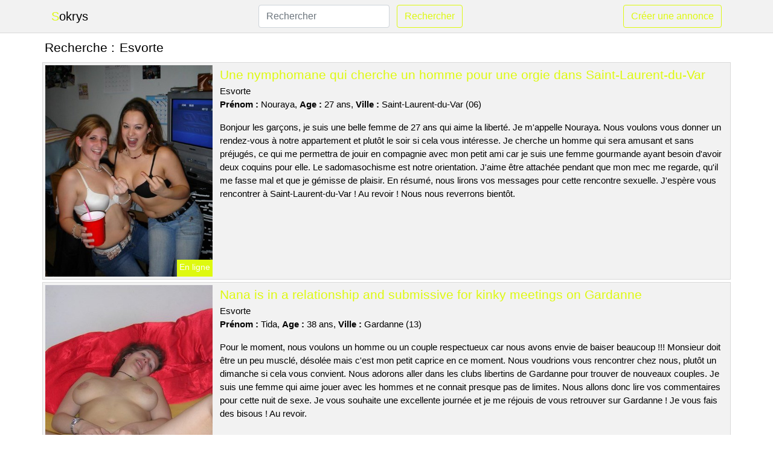

--- FILE ---
content_type: text/html; charset=UTF-8
request_url: https://www.sokrys.com/esvorte
body_size: 6386
content:
<!doctype html>
<html lang="fr">
<head>
    <meta charset="utf-8">
    <meta name="viewport" content="width=device-width, initial-scale=1, shrink-to-fit=no">
    
    <link rel="preconnect" href="https://cdn.sokrys.com" crossorigin>
    <link rel="dns-prefetch" href="https://cdn.sokrys.com">
    
    <link rel="preconnect" href="https://stackpath.bootstrapcdn.com">
    <link rel="preload" as="style"  href="https://stackpath.bootstrapcdn.com/bootstrap/4.5.2/css/bootstrap.min.css">
    <link rel="preload" as="script" href="/js/jquery-3.5.1.min.js">
	<link rel="preload" href="https://cdn.sokrys.com/j/1/10841.jpg" as="image">
    
    <link rel="stylesheet" href="https://stackpath.bootstrapcdn.com/bootstrap/4.5.2/css/bootstrap.min.css" crossorigin="anonymous">
	
	<link rel="icon" href="/favicon.ico" />
	
	<meta name="csrf-token" content="IRnkAtwOsp5es2vjcJvzu2FdvEOPrzDnlq6posVV">
	
	<title>Esvorte</title>
	<meta name="description" content="Une nymphomane qui cherche un homme pour une orgie dans Saint-Laurent-du-Var. Nana is in a relationship and submissive for kinky meetings on Gardanne. Ma nana est une fan de candaulisme et elle a 49 ans. Je cherche un coquin sur La Riche pour lui donner du plaisir. " />
	<link rel="canonical" href="https://www.sokrys.com/esvorte" />
	
			
    <style>
    body{background-color:#ffffff;color: #000000;font-size: 15px;padding-bottom: 50px;}
    a, a:hover{color: #000000;}
    
    .navbar-brand:first-letter{color: #def910;}
    .navbar-brand{color: #000000 !important;}
    
    h1{font-size:1.3rem;}
    h2{font-size:1.3rem;}
    
    .title{display: flex;}
    .title span{
        font-size:1.3rem;font-weight: 500;line-height: 1.2;}
    }
    
    .c1{color: #def910;}
     a.c1, a.c1:hover{color: #def910;}
    .bg_light{background-color: #ffffff;}
    .bg_dark{background-color: #f2f2f2;}
    
    .border, .border-bottom{border-color: #d9d9d9 !important;}
    
    .navbar{background-color: #f2f2f2;}
    .navbar-toggler-icon{color: #000000;}
    
    .thumbnail {position: relative;padding-top: 56.25%;overflow: hidden;}
    .thumbnail img{position: absolute;top: 0;bottom: 0;left: 0;right: 0;}
    
    .searchs{font-size: 0;}
    .searchs li{display: inline-block; margin: 0 5px 5px 0;}
    .searchs a{display:block;line-height:32px;padding: 0 5px;font-size: 15px;;}
    
    .list-unstyled li{line-height:18px;}
    h3{font-size: 15px;font-weight: normal;display: inline;}
    
    .online {position: absolute;right: 4px;bottom: 4px;background: #def910;padding: 2px 4px 5px 4px;color: #ffffff;font-size:14px;}
    .outline {position: absolute;right: 4px;bottom: 4px;background: #4d4d4d;padding: 2px 4px 5px 4px;color: #ffffff;font-size:14px;}
    
    .btn-contact{position: absolute;top: 5px;right: 10px;background-color: #def910;border-color:#def910;}
    .btn-contact:hover, .btn-contact:active, .btn-contact:focus{
        background-color: #cfea06 !important;
        border-color:#cfea06 !important;
        box-shadow: unset !important;
    }
    
    .btn-submit{border-color:#def910;color:#def910;}
    .btn-submit:hover, .btn-submit:active, .btn-submit:focus{
        background-color: #cfea06 !important;
        border-color:#cfea06 !important;
        box-shadow: unset !important;color:#FFFFFF;
    }
    
    .form-control:focus{
        border-color:#def910;
        box-shadow:initial;
    }
    
        
    </style>
</head>

<body>

<nav class="navbar navbar-expand-lg navbar-light p-0 border-bottom">
	<div class="container p-1v d-flex">
		<a class="navbar-brand" href="/">Sokrys</a>
        <form class="form-inline my-2 my-lg-0 d-none d-md-block" method="post" action="https://www.sokrys.com/rechercher" >
        	<input type="hidden" name="_token" value="IRnkAtwOsp5es2vjcJvzu2FdvEOPrzDnlq6posVV">          	<input class="form-control mr-sm-2" type="search" placeholder="Rechercher" aria-label="Rechercher" name="q" required >
          	<button class="btn btn-outline-primary my-2 my-sm-0 btn-submit" type="submit">Rechercher</button>
        </form>
		<a rel="nofollow" href="/inscription" class="btn btn-outline-primary my-2 btn-submit" >Créer une annonce</a>
	</div>
</nav>


<main>
	<div class="container" >
	
    	<div class="row">
    		<div class="col p-1 title">
	    		<span class="py-2 m-0 mr-2" >Recherche : </span>
	    		<h1 class="py-2 m-0" >Esvorte</h1>
	    	</div>
	    </div>
	    
    	<div class="row">
    						<div class="row no-gutters border bg_dark mb-1">
	<div class="col-md-3 col-12 p-0">
		<div class="position-relative" >
    		<a rel="nofollow" href="https://www.sokrys.com/saint-laurent-du-var-06/une-nymphomane-qui-cherche-un-homme-pour-une-orgie-dans-saint-laurent-du-var-1948">
    			<img  class="rounded-0 w-100 p-1 h-auto" src="https://cdn.sokrys.com/j/1/10841.jpg" alt="Une nymphomane qui cherche un homme pour une orgie dans @city" width="395"  height="500" >
    		</a>
        	    			<span class="online" >En ligne</span>
        	    	</div>
	</div>
	<div class="col-md-9 col-12 p-1 p-md-2">
		<h2 class="mb-1 mt-0">
			<a class="c1" rel="nofollow"  href="https://www.sokrys.com/saint-laurent-du-var-06/une-nymphomane-qui-cherche-un-homme-pour-une-orgie-dans-saint-laurent-du-var-1948" >Une nymphomane qui cherche un homme pour une orgie dans Saint-Laurent-du-Var</a>
		</h2>
		<p>
							Esvorte<br>
						<b>Prénom : </b>Nouraya, 
			<b>Age : </b>27 ans,
			<b>Ville : </b>Saint-Laurent-du-Var (06)
		</p>
		<p class=" mt-3 mb-0" >Bonjour les garçons, je suis une belle femme de 27 ans qui aime la liberté. Je m'appelle Nouraya. Nous voulons vous donner un rendez-vous à notre appartement et plutôt le soir si cela vous intéresse. Je cherche un homme qui sera amusant et sans préjugés, ce qui me permettra de jouir en compagnie avec mon petit ami car je suis une femme gourmande ayant besoin d'avoir deux coquins pour elle. Le sadomasochisme est notre orientation. J'aime être attachée pendant que mon mec me regarde, qu'il me fasse mal et que je gémisse de plaisir. En résumé, nous lirons vos messages pour cette rencontre sexuelle. J'espère vous rencontrer à Saint-Laurent-du-Var ! Au revoir ! Nous nous reverrons bientôt.</p>
	</div>
</div>    						<div class="row no-gutters border bg_dark mb-1">
	<div class="col-md-3 col-12 p-0">
		<div class="position-relative" >
    		<a rel="nofollow" href="https://www.sokrys.com/gardanne-13/nana-is-in-a-relationship-and-submissive-for-kinky-meetings-on-gardanne-1941">
    			<img loading=&quot;lazy&quot; class="rounded-0 w-100 p-1 h-auto" src="https://cdn.sokrys.com/m/3/36166.jpg" alt="Nana is in a relationship and submissive for kinky meetings on @city" width="360"  height="480" >
    		</a>
        	    			<span class="online" >En ligne</span>
        	    	</div>
	</div>
	<div class="col-md-9 col-12 p-1 p-md-2">
		<h2 class="mb-1 mt-0">
			<a class="c1" rel="nofollow"  href="https://www.sokrys.com/gardanne-13/nana-is-in-a-relationship-and-submissive-for-kinky-meetings-on-gardanne-1941" >Nana is in a relationship and submissive for kinky meetings on Gardanne</a>
		</h2>
		<p>
							Esvorte<br>
						<b>Prénom : </b>Tida, 
			<b>Age : </b>38 ans,
			<b>Ville : </b>Gardanne (13)
		</p>
		<p class=" mt-3 mb-0" >Pour le moment, nous voulons un homme ou un couple respectueux car nous avons envie de baiser beaucoup !!! Monsieur doit être un peu musclé, désolée mais c'est mon petit caprice en ce moment. Nous voudrions vous rencontrer chez nous, plutôt un dimanche si cela vous convient. Nous adorons aller dans les clubs libertins de Gardanne pour trouver de nouveaux couples. Je suis une femme qui aime jouer avec les hommes et ne connait presque pas de limites. Nous allons donc lire vos commentaires pour cette nuit de sexe. Je vous souhaite une excellente journée et je me réjouis de vous retrouver sur Gardanne ! Je vous fais des bisous ! Au revoir.</p>
	</div>
</div>    						<div class="row no-gutters border bg_dark mb-1">
	<div class="col-md-3 col-12 p-0">
		<div class="position-relative" >
    		<a rel="nofollow" href="https://www.sokrys.com/la-riche-37/ma-nana-est-une-fan-de-candaulisme-et-elle-a-49-ans-je-cherche-un-coquin-sur-la-riche-pour-lui-donner-du-plaisir-1943">
    			<img loading=&quot;lazy&quot; class="rounded-0 w-100 p-1 h-auto" src="https://cdn.sokrys.com/m/2/23480.jpg" alt="Ma nana est une fan de candaulisme et elle a 49 ans. Je cherche un coquin sur @city pour lui donner du plaisir" width="640"  height="480" >
    		</a>
        	    			<span class="outline" >Hors ligne</span>
        	    	</div>
	</div>
	<div class="col-md-9 col-12 p-1 p-md-2">
		<h2 class="mb-1 mt-0">
			<a class="c1" rel="nofollow"  href="https://www.sokrys.com/la-riche-37/ma-nana-est-une-fan-de-candaulisme-et-elle-a-49-ans-je-cherche-un-coquin-sur-la-riche-pour-lui-donner-du-plaisir-1943" >Ma nana est une fan de candaulisme et elle a 49 ans. Je cherche un coquin sur La Riche pour lui donner du plaisir</a>
		</h2>
		<p>
							Esvorte<br>
						<b>Prénom : </b>Eliz, 
			<b>Age : </b>49 ans,
			<b>Ville : </b>La Riche (37)
		</p>
		<p class=" mt-3 mb-0" >Nous sommes un couple qui aime le sexe et je suis Eliz. Nous aimons les sites de rencontre libertins car nous pouvons y jouer entre couples. Nous aimons les rencontres libertines depuis de nombreuses années. Je pense que c'est excitant de savoir qu'il y a une personne qui nous regarde faire l'amour. Cela rend les choses plus intenses et je dois admettre que j’aime ça. Nous sommes disponibles le samedi. Nous sommes disposés à nous déplacer ou à vous recevoir dans notre appartement, selon ce qui vous convient le mieux. Je n'ai pas de critère de beauté pour un one-night stand... Mais je veux quelqu'un qui est sûr de lui, mon mari doit pouvoir voir un autre homme me donner un orgasme. Je suis impatiente de vous rencontrer bientôt. C'est fini.</p>
	</div>
</div>    						<div class="row no-gutters border bg_dark mb-1">
	<div class="col-md-3 col-12 p-0">
		<div class="position-relative" >
    		<a rel="nofollow" href="https://www.sokrys.com/guidel-56/une-femme-libertine-cherche-un-couple-pour-un-trio-sur-guidel-avec-son-mari-1949">
    			<img loading=&quot;lazy&quot; class="rounded-0 w-100 p-1 h-auto" src="https://cdn.sokrys.com/j/2/21245.jpg" alt="Une femme libertine cherche un couple pour un trio sur @city avec son mari" width="376"  height="500" >
    		</a>
        	    			<span class="outline" >Hors ligne</span>
        	    	</div>
	</div>
	<div class="col-md-9 col-12 p-1 p-md-2">
		<h2 class="mb-1 mt-0">
			<a class="c1" rel="nofollow"  href="https://www.sokrys.com/guidel-56/une-femme-libertine-cherche-un-couple-pour-un-trio-sur-guidel-avec-son-mari-1949" >Une femme libertine cherche un couple pour un trio sur Guidel avec son mari</a>
		</h2>
		<p>
							Esvorte<br>
						<b>Prénom : </b>Remie, 
			<b>Age : </b>32 ans,
			<b>Ville : </b>Guidel (56)
		</p>
		<p class=" mt-3 mb-0" >Bonjour, je m'appelle Remie et j'ai 32 ans. Je suis en relation avec un homme de trente-six ans. Nous aimons la liberté dans notre sexualité. Il est possible de sortir le soir, mais il vaut mieux que ce soit chez nous. Nous avons beaucoup d'accessoires. Nous sommes un couple très chaud qui aime découvrir de nouvelles pratiques. Nous aimons l'exhib et regarder des couples qui baisent en plein air, en compagnie d'autres libertins. Pour ce moment de sexe, nous voulons un homme ou un couple respectueux car notre objectif est de baiser sans problèmes !!! Monsieur doit être sportif, désolé mais c'est mon petit caprice récemment. N'hésitez pas à nous contacter si vous avez envie de faire un plan en trio. Nous sommes impatients de lire vos messages. Envoie des bisous.</p>
	</div>
</div>    						<div class="row no-gutters border bg_dark mb-1">
	<div class="col-md-3 col-12 p-0">
		<div class="position-relative" >
    		<a rel="nofollow" href="https://www.sokrys.com/sallaumines-62/je-cherche-un-mec-pour-un-plan-cul-dans-une-cabine-dessayage-sur-sallaumines-1944">
    			<img loading=&quot;lazy&quot; class="rounded-0 w-100 p-1 h-auto" src="https://cdn.sokrys.com/m/4/43511.jpg" alt="Je cherche un mec pour un plan cul dans une cabine d&#039;essayage sur @city" width="450"  height="600" >
    		</a>
        	    			<span class="outline" >Hors ligne</span>
        	    	</div>
	</div>
	<div class="col-md-9 col-12 p-1 p-md-2">
		<h2 class="mb-1 mt-0">
			<a class="c1" rel="nofollow"  href="https://www.sokrys.com/sallaumines-62/je-cherche-un-mec-pour-un-plan-cul-dans-une-cabine-dessayage-sur-sallaumines-1944" >Je cherche un mec pour un plan cul dans une cabine d&#039;essayage sur Sallaumines</a>
		</h2>
		<p>
							Esvorte<br>
						<b>Prénom : </b>Emyline, 
			<b>Age : </b>44 ans,
			<b>Ville : </b>Sallaumines (62)
		</p>
		<p class=" mt-3 mb-0" >Je recherche un homme de moins d'âge que moi. Je n'ai aucun critère physique en ce qui concerne les autres. Je veux quelqu'un de doué pour me donner un orgasme la prochaine fois que nous aurons des relations sexuelles. Je suis d'accord pour un rendez-vous à un endroit inhabituel pour ce plan cul futur. Je suis disponible le soir et le week-end. J'adore me mettre à nu dans la nature et que l'on me prenne en photo. Ce qui m'excite le plus, ce sont les relations dans des lieux publics (garages, sanitaires, etc.). Soyez inventifs dans les rues de Sallaumines. Je suis impatiente de lire vos commentaires. Je vous souhaite une bonne continuation et espère vous revoir bientôt. Je suis sûre que nous allons bien nous amuser pendant ce plan cul. Le texte en question n'a pas été fourni. Je vous embrasse avec force.</p>
	</div>
</div>    						<div class="row no-gutters border bg_dark mb-1">
	<div class="col-md-3 col-12 p-0">
		<div class="position-relative" >
    		<a rel="nofollow" href="https://www.sokrys.com/pont-du-chateau-63/une-femme-coquine-cherche-un-couple-pour-une-rencontre-a-trois-sur-pont-du-chateau-avec-son-petit-ami-1946">
    			<img loading=&quot;lazy&quot; class="rounded-0 w-100 p-1 h-auto" src="https://cdn.sokrys.com/m/2/25552.jpg" alt="Une femme coquine cherche un couple pour une rencontre à trois sur @city avec son petit ami" width="320"  height="480" >
    		</a>
        	    			<span class="outline" >Hors ligne</span>
        	    	</div>
	</div>
	<div class="col-md-9 col-12 p-1 p-md-2">
		<h2 class="mb-1 mt-0">
			<a class="c1" rel="nofollow"  href="https://www.sokrys.com/pont-du-chateau-63/une-femme-coquine-cherche-un-couple-pour-une-rencontre-a-trois-sur-pont-du-chateau-avec-son-petit-ami-1946" >Une femme coquine cherche un couple pour une rencontre à trois sur Pont-du-Château avec son petit ami</a>
		</h2>
		<p>
							Esvorte<br>
						<b>Prénom : </b>Tasneem, 
			<b>Age : </b>36 ans,
			<b>Ville : </b>Pont-du-Château (63)
		</p>
		<p class=" mt-3 mb-0" >Nous aimons aller dans les clubs libertins de Pont-du-Château pour rencontrer des gens ouverts. Je suis la raison pour laquelle les hommes ont des fantasmes. Je suis très ouverte et j'ai peu de limites, ce qui est excitant pour eux. Nous pouvons nous libérer le soir pour un plan entre coquins sur Pont-du-Château. On souhaite vous voir dans un espace public. Nous voulons un homme d'environ le même âge que nous pour ce plan entre libertins. Je veux un bon partenaire sexuel pour prendre du plaisir. Maintenant, vous savez ce que je veux. Veuillez me contacter. Je suis certaine que nous allons passer un excellent moment ensemble. Je m'en vais. Je t'embrasse très fort.</p>
	</div>
</div>    						<div class="row no-gutters border bg_dark mb-1">
	<div class="col-md-3 col-12 p-0">
		<div class="position-relative" >
    		<a rel="nofollow" href="https://www.sokrys.com/sainte-maxime-83/une-femme-dsainte-maxime-est-libre-pour-un-plan-cul-avec-un-jeune-homme-1945">
    			<img loading=&quot;lazy&quot; class="rounded-0 w-100 p-1 h-auto" src="https://cdn.sokrys.com/m/0/212.jpg" alt="Une femme d&#039;@city est libre pour un plan cul avec un jeune homme" width="750"  height="1078" >
    		</a>
        	    			<span class="outline" >Hors ligne</span>
        	    	</div>
	</div>
	<div class="col-md-9 col-12 p-1 p-md-2">
		<h2 class="mb-1 mt-0">
			<a class="c1" rel="nofollow"  href="https://www.sokrys.com/sainte-maxime-83/une-femme-dsainte-maxime-est-libre-pour-un-plan-cul-avec-un-jeune-homme-1945" >Une femme d&#039;Sainte-Maxime est libre pour un plan cul avec un jeune homme</a>
		</h2>
		<p>
							Esvorte<br>
						<b>Prénom : </b>Hellena, 
			<b>Age : </b>42 ans,
			<b>Ville : </b>Sainte-Maxime (83)
		</p>
		<p class=" mt-3 mb-0" >Je suis une femme sensuelle, sexy et séduisante. Comme je suis une femme Cougar, je ne cherche qu' des hommes beaucoup plus jeunes que moi. A partir de maintenant, je veux juste m'amuser. Je suis à la recherche d'un rendez-vous sexuel avec un homme qui est ouvert aux jeux érotiques. Je veux quelqu'un de libre et joueur pour m'amuser. Je te préfère à ton domicile car je dois me montrer très discrète. Je suis disponible en soirée pour ce rendez-vous. Je pense que je vais avoir de bonnes interactions avec vous. Vous devez me donner un rendez-vous avant toute chose. J'espère vous rencontrer bientôt ! Au revoir.</p>
	</div>
</div>    						<div class="row no-gutters border bg_dark mb-1">
	<div class="col-md-3 col-12 p-0">
		<div class="position-relative" >
    		<a rel="nofollow" href="https://www.sokrys.com/epinay-sur-orge-91/une-femme-dominante-sur-epinay-sur-orge-pour-dresser-un-homme-soumis-1942">
    			<img loading=&quot;lazy&quot; class="rounded-0 w-100 p-1 h-auto" src="https://cdn.sokrys.com/m/0/8702.jpg" alt="Une femme dominante sur @city pour dresser un homme soumis" width="500"  height="667" >
    		</a>
        	    			<span class="online" >En ligne</span>
        	    	</div>
	</div>
	<div class="col-md-9 col-12 p-1 p-md-2">
		<h2 class="mb-1 mt-0">
			<a class="c1" rel="nofollow"  href="https://www.sokrys.com/epinay-sur-orge-91/une-femme-dominante-sur-epinay-sur-orge-pour-dresser-un-homme-soumis-1942" >Une femme dominante sur Épinay-sur-Orge pour dresser un homme soumis</a>
		</h2>
		<p>
							Esvorte<br>
						<b>Prénom : </b>Sidjie, 
			<b>Age : </b>48 ans,
			<b>Ville : </b>Épinay-sur-Orge (91)
		</p>
		<p class=" mt-3 mb-0" >Je suis à la recherche d'une relation chaude avec un libertin qui est intéressé par les jeux de rôle. J'ai besoin d'une personne disponible et joueuse pour grimper aux rideaux. Je recherche un homme plus jeune que moi. Je n'ai aucun critère physique en ce qui concerne les autres. Je veux un homme qui soit excellent au lit pour notre prochaine soirée libertine. Je te préfère à ton domicile car je dois être discrète. Je suis disponible ce soir pour notre rendez-vous. Pour me satisfaire au lit, il faut avoir de l'expérience. Si tu veux que je m'occupe de toi, il faudra d'abord que tu satisfaises mes besoins.</p>
	</div>
</div>    						<div class="row no-gutters border bg_dark mb-1">
	<div class="col-md-3 col-12 p-0">
		<div class="position-relative" >
    		<a rel="nofollow" href="https://www.sokrys.com/neuilly-plaisance-93/une-jeune-femme-cherche-un-homme-a-neuilly-plaisance-pour-une-relation-sexuelle-intense-1950">
    			<img loading=&quot;lazy&quot; class="rounded-0 w-100 p-1 h-auto" src="https://cdn.sokrys.com/j/2/21001.jpg" alt="Une jeune femme cherche un homme à @city pour une relation sexuelle intense" width="600"  height="450" >
    		</a>
        	    			<span class="outline" >Hors ligne</span>
        	    	</div>
	</div>
	<div class="col-md-9 col-12 p-1 p-md-2">
		<h2 class="mb-1 mt-0">
			<a class="c1" rel="nofollow"  href="https://www.sokrys.com/neuilly-plaisance-93/une-jeune-femme-cherche-un-homme-a-neuilly-plaisance-pour-une-relation-sexuelle-intense-1950" >Une jeune femme cherche un homme à Neuilly-Plaisance pour une relation sexuelle intense</a>
		</h2>
		<p>
							Esvorte<br>
						<b>Prénom : </b>Chelsea, 
			<b>Age : </b>24 ans,
			<b>Ville : </b>Neuilly-Plaisance (93)
		</p>
		<p class=" mt-3 mb-0" >Je veux que les hommes qui me contactent soient bruns et, idéalement, musclés. Je cherche un garçon qui soit bon au lit, car j'en ai besoin. Je peux rester au lit toute une journée, si mon amant sait comment s'y prendre. J'aime me montrer dans la nature et que l'on photographie mes exploits. Ce qui m'excite le plus, ce sont les coups rapides dans des endroits atypiques (garages, sanitaires, etc...), à vous d'être innovant dans les rues de Neuilly-Plaisance. Je suis disponible pour vous rencontrer en soirée. Nous pouvons nous retrouver en ville et ses abords. Je suis très excitée à l'idée de recevoir vos messages. J'espère te voir ce soir pour une nuit intense. Je suis sûre que nous allons bien nous amuser pendant ce plan échangiste. Je m'en vais ! Je vous embrasse très fort.</p>
	</div>
</div>    						<div class="row no-gutters border bg_dark mb-1">
	<div class="col-md-3 col-12 p-0">
		<div class="position-relative" >
    		<a rel="nofollow" href="https://www.sokrys.com/rosny-sous-bois-93/une-cougar-qui-a-besoin-de-sexe-cherche-un-coquin-sur-rosny-sous-bois-1947">
    			<img loading=&quot;lazy&quot; class="rounded-0 w-100 p-1 h-auto" src="https://cdn.sokrys.com/m/0/6191.jpg" alt="Une cougar qui a besoin de sexe cherche un coquin sur @city" width="500"  height="375" >
    		</a>
        	    			<span class="outline" >Hors ligne</span>
        	    	</div>
	</div>
	<div class="col-md-9 col-12 p-1 p-md-2">
		<h2 class="mb-1 mt-0">
			<a class="c1" rel="nofollow"  href="https://www.sokrys.com/rosny-sous-bois-93/une-cougar-qui-a-besoin-de-sexe-cherche-un-coquin-sur-rosny-sous-bois-1947" >Une cougar qui a besoin de sexe cherche un coquin sur Rosny-sous-Bois</a>
		</h2>
		<p>
							Esvorte<br>
						<b>Prénom : </b>Besma, 
			<b>Age : </b>35 ans,
			<b>Ville : </b>Rosny-sous-Bois (93)
		</p>
		<p class=" mt-3 mb-0" >Je veux un homme avec une grosse bite pour me satisfaire pendant notre plan cul. Je suis une personne tranquille et sans exigence particulière si tu me traites bien et avec respect. Je n'ai pas de tabou en ce qui concerne le sexe. Il est facile de se donner rendez-vous dans un lieu insolite pour ce futur plan cul. Je ne suis pas libre la nuit et préfère les jours de semaine. Je suis à la recherche d'une relation sexuelle avec une personne qui est ouverte aux jeux érotiques. Je cherche quelqu'un de créatif avec qui je pourrais m'amuser. Je suis impatient de lire vos messages. J'ai hâte de rencontrer Besma pour la première fois. Cela me rend très excité et j'espère que cela se passera bien. Je lui envoie des bisous.</p>
	</div>
</div>    		    	</div>
    	
    	    	
    	<div class="row">
    		<div class="col p-0">
            	<ul class="list-unstyled searchs" >
                	                		<li><a class="border bg_dark" href="https://www.sokrys.com/escort-asiatique-paris-15">Escort Asiatique Paris 15</a></li>
                	                		<li><a class="border bg_dark" href="https://www.sokrys.com/libertine-montauban">Libertine Montauban</a></li>
                	                		<li><a class="border bg_dark" href="https://www.sokrys.com/annuaire-escorte-paris">Annuaire Escorte Paris</a></li>
                	                		<li><a class="border bg_dark" href="https://www.sokrys.com/escort-trans-a-grenoble">Escort Trans A Grenoble</a></li>
                	                		<li><a class="border bg_dark" href="https://www.sokrys.com/escort-girl-verdun">Escort Girl Verdun</a></li>
                	                		<li><a class="border bg_dark" href="https://www.sokrys.com/escort-girl-mayenne">Escort Girl Mayenne</a></li>
                	                		<li><a class="border bg_dark" href="https://www.sokrys.com/annonce-massage-44">Annonce Massage 44</a></li>
                	                		<li><a class="border bg_dark" href="https://www.sokrys.com/escort-ancenis">Escort Ancenis</a></li>
                	                		<li><a class="border bg_dark" href="https://www.sokrys.com/massage-tantrique-paris-9">Massage Tantrique Paris 9</a></li>
                	                		<li><a class="border bg_dark" href="https://www.sokrys.com/escorte-etudiante">Escorte Étudiante</a></li>
                	                		<li><a class="border bg_dark" href="https://www.sokrys.com/cochonne-suce">Cochonne Suce</a></li>
                	                		<li><a class="border bg_dark" href="https://www.sokrys.com/escortes-girl-cayenne">Escortes girl Cayenne</a></li>
                	                		<li><a class="border bg_dark" href="https://www.sokrys.com/escort-vivastre">Escort Vivastre</a></li>
                	                		<li><a class="border bg_dark" href="https://www.sokrys.com/premiere-classe-lomme">Premiere Classe Lomme</a></li>
                	                		<li><a class="border bg_dark" href="https://www.sokrys.com/escory-toulouse">Escory Toulouse</a></li>
                	                		<li><a class="border bg_dark" href="https://www.sokrys.com/escort-girls-corbeil">Escort Girls Corbeil</a></li>
                	                		<li><a class="border bg_dark" href="https://www.sokrys.com/6-annonce-aix">6 Annonce Aix</a></li>
                	                		<li><a class="border bg_dark" href="https://www.sokrys.com/escort-lyon-7">Escort Lyon 7</a></li>
                	                		<li><a class="border bg_dark" href="https://www.sokrys.com/escortes-dijon">Escortes Dijon</a></li>
                	                		<li><a class="border bg_dark" href="https://www.sokrys.com/chinois-crolles">Chinois Crolles</a></li>
                	                	
                	            	</ul>
            </div>
    	</div>
    	
    </div>
</main>



<script src="/js/jquery-3.5.1.min.js" ></script>
<script type="text/javascript">
    $.ajaxSetup({
        headers: {
            'X-CSRF-TOKEN': $('meta[name="csrf-token"]').attr('content')
        }
    });

    function aVisitor()
    {
    	$.post( "/a-visitor" );
    }

    $( document ).ready(function() {
    	aVisitor();
    });
</script>
    
<script defer src="https://static.cloudflareinsights.com/beacon.min.js/vcd15cbe7772f49c399c6a5babf22c1241717689176015" integrity="sha512-ZpsOmlRQV6y907TI0dKBHq9Md29nnaEIPlkf84rnaERnq6zvWvPUqr2ft8M1aS28oN72PdrCzSjY4U6VaAw1EQ==" data-cf-beacon='{"version":"2024.11.0","token":"40c2eff4b46c4f23b40a622a6044bc46","r":1,"server_timing":{"name":{"cfCacheStatus":true,"cfEdge":true,"cfExtPri":true,"cfL4":true,"cfOrigin":true,"cfSpeedBrain":true},"location_startswith":null}}' crossorigin="anonymous"></script>
</body>
</html>